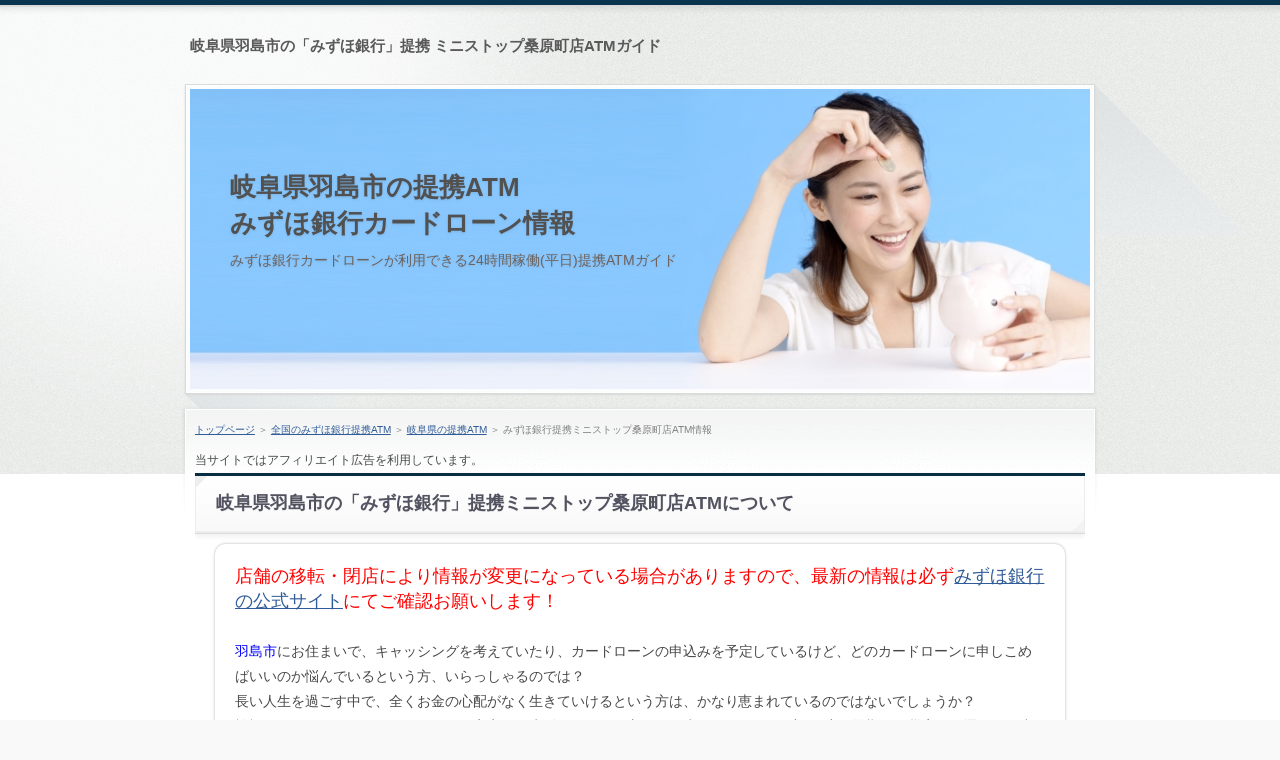

--- FILE ---
content_type: text/html
request_url: https://www.kookoosnest.com/24hr/atm1778.html
body_size: 5369
content:
<?xml version="1.0" encoding="UTF-8"?>
<!DOCTYPE html PUBLIC "-//W3C//DTD XHTML 1.0 Transitional//EN" "http://www.w3.org/TR/xhtml1/DTD/xhtml1-transitional.dtd">
<html xmlns="http://www.w3.org/1999/xhtml" xml:lang="ja" lang="ja">
<head>
<meta http-equiv="Content-Type" content="text/html; charset=UTF-8" />
<meta http-equiv="Content-Style-Type" content="text/css" />
<meta http-equiv="Content-Script-Type" content="text/javascript" />
<meta name="viewport" content="width=device-width, initial-scale=1.0, minimum-scale=1.0, maximum-scale=1.0, user-scalable=no" />
<meta http-equiv="X-UA-Compatible" content="IE=edge,chrome=1" />
<title>岐阜県羽島市の「みずほ銀行」提携ミニストップ桑原町店ATM情報＠みずほ銀行カードローン審査ガイド</title>
<meta name="keywords" content="みずほ銀行,24時間稼働ATM,岐阜県,羽島市,ミニストップ桑原町店ATM,カードローン,審査,キャッシング,お金,借りる" />
<meta name="description" content="みずほ銀行カードローンの審査・申込みを考えている方に、カードの特徴・申込方法・審査ガイド、岐阜県羽島市にある24時間稼働(平日)のみずほ銀行提携ミニストップ桑原町店ATM情報等をご案内しています！" />
<script src="https://ajax.googleapis.com/ajax/libs/jquery/1.9.1/jquery.min.js" type="text/javascript" charset="UTF-8"></script>
<script src="../js/config.js" type="text/javascript" charset="UTF-8"></script>
<link rel="stylesheet" href="../styles.css" type="text/css" />
<link rel="stylesheet" href="../css/textstyles.css" type="text/css" />
<script type="text/javascript" src="http://maps.google.com/maps/api/js?sensor=true"></script>
        <script type="text/javascript">
        var map, marker, infowindow;
        $(function(){
            initialize();
        });
        function initialize() {
            var point1=new google.maps.LatLng(35.269998,136.679874);
            var myOptions={
                zoom: 18,
                center: new google.maps.LatLng(35.269998,136.679874),
                mapTypeId: google.maps.MapTypeId.ROADMAP
            };
            map=new google.maps.Map(document.getElementById("map_canvas"), myOptions);
            var marker1=new google.maps.Marker({
                position: point1,
                map: map,
                icon: "../img/atm1.png",
                title:"「みずほ銀行」提携<br>ミニストップ桑原町店ATM<br>岐阜県羽島市<br>桑原町八神字平太2693-3"
            });
            google.maps.event.addListener(marker1, 'mouseover', function() {
                showInfoWindow(this);
            });
            function showInfoWindow(obj){
                if(infowindow) infowindow.close();
                infowindow=new google.maps.InfoWindow({
                    content:obj.getTitle(),
                });
                infowindow.open(map,obj);
            }
        }
    </script>
</head>
<body onContextmenu="return false" onLoad="initialize()">
<div id="wrapper">
<div class="inner">

<div id="top">
<h1 id="logo"><a href="../">岐阜県羽島市の「みずほ銀行」提携 ミニストップ桑原町店ATMガイド</a></h1>
<div id="topmenubtn"><span>MENU</span></div>
<div id="topmenubox">
</div>
</div>

<div id="headerbox">
<div id="header_container">
<div id="header_inner">
<div class="inner">
<div id="header">
<span><img src="../img/header.jpg" /></span>
<div id="headertxt">
<div class="title"><a href="../">岐阜県羽島市の提携ATM<br>みずほ銀行カードローン情報</a></div>
<div class="desc">みずほ銀行カードローンが利用できる24時間稼働(平日)提携ATMガイド</div>
</div>
</div>
</div>
</div>
</div>
</div>

<div id="column1">
<div id="contents">
<div class="inner">
<div id="layoutbox">
<div id="main">
<div id="siteNavi"><a href="../">トップページ</a> ＞ <a href="index.html">全国のみずほ銀行提携ATM</a> ＞ <a href="area30.html">岐阜県の提携ATM</a> ＞ みずほ銀行提携ミニストップ桑原町店ATM情報</div>
<span style="font-size:12px">当サイトではアフィリエイト広告を利用しています。</span>
<h3><span><span><span>岐阜県羽島市の「みずほ銀行」提携ミニストップ桑原町店ATMについて</span></span></span></h3>

<div id="text1">
<div class="rnd1 rbox3 shadow2">
<p><span style="font-size:18px; color:red">店舗の移転・閉店により情報が変更になっている場合がありますので、最新の情報は必ず<a href="https://www.mizuhobank.co.jp/tenpoinfo/index.html" rel="noopener noreferrer" target="_blank">みずほ銀行の公式サイト</a>にてご確認お願いします！</span></p><br>
<p><span style="color:blue">羽島市</span>にお住まいで、キャッシングを考えていたり、カードローンの申込みを予定しているけど、どのカードローンに申しこめばいいのか悩んでいるという方、いらっしゃるのでは？<br>
長い人生を過ごす中で、全くお金の心配がなく生きていけるという方は、かなり恵まれているのではないでしょうか？<br>
裕福とまではいかなくても、そこそこ安定した生活をしている方でも、生きている間に1度や2度は予期せぬ災害や不運などに出くわし、急に物入りになってしまうケースもあるかと思います。</p><br>
<p>そしてお金の借入れを考える上で、「消費者金融でお金を借りてみようかな？」と考える方も多いのではないでしょうか？<br>
しかし中には、「消費者金融から借りる」ということに、すごく抵抗を覚える方もいらっしゃると思います。</p><br>
<p>そんな方にお勧めなのは、やはり銀行系のカードローンです。<br>
中でも一番お勧めなのが、<span style="color:blue">「みずほ銀行カードローン」</span>！<br>
<p>そして、<span style="color:blue">「みずほ銀行カードローン」</span>の利用を考えている方で、既にみずほ銀行の普通預金口座をお持ちなら、「Web申込完結」のご利用が可能です。</p><br>
<p>コチラでは、<span style="color:blue">羽島市</span>周辺で<span style="color:blue">「みずほ銀行カードローン」</span>の利用が可能な、24時間稼働(平日)の<span style="color:blue">「みずほ銀行」提携ミニストップ桑原町店ATM</span>情報をご案内しています。</p><br>
その他、セブンイレブンに設置のセブン銀行ATM・ローソンに設置のATMや、ファミリーマート・デイリーヤマザキ等に設置のイーネットATMからも借り入れが可能です。
</div>
<p>&nbsp;</p>

<div class="rnd1 rbox3 shadow2">
※当ページ記載の店舗・ATM情報は､2017年7月3日時点の情報です。<br>
地図やカードローンに関する情報の間違い及び、店舗・ATMの移転／閉店等により情報の変更があった場合はご了承下さい！<br>
※正しい情報につきましては、必ずみずほ銀行の公式HPにてご確認下さい。
</div>
</div>
<p class="txt-img" style="text-align:center"><img src="https://www.rentracks.jp/adx/p.gifx?idx=0.361.8494.275.415&dna=7514" border="0" height="1" width="1"><a href="https://www.rentracks.jp/adx/r.html?idx=0.361.8494.275.415&dna=7514"><img src="../img/button01.jpg" alt="みずほ銀行カードローン 借入れ" /></a></p>
<p>&nbsp;</p>

<h3><span><span><span>岐阜県羽島市の「みずほ銀行」提携24時間稼働(平日)ATM情報</span></span></span></h3>

<div id="text2">
<div class="rank">
<div class="rank-container">
<div class="top">&nbsp;</div>
<div class="rank-inner">
<div class="rankbox">
<div class="rank10">岐阜県羽島市の「みずほ銀行」提携ATM</div>
<div class="rankbox-inner">
<div class="float-l">
<p><img src="../img/card.png" alt="みずほ銀行カードローン　契約" /></p>
</div>
<div class="feature"><span>「みずほ銀行」提携ミニストップ桑原町店ATM情報</span></div>
<p>カードローンを申込み無事カードが発行された後、お出かけ前に少し余分にお金が必要になったら…？<br>そんな時にはお住まい近くの羽島市周辺の「みずほ銀行」にあるATMや、コンビニ等に設置の提携ATMにてお金を引き出すことが出来ます。</p>
</div>
<table class="rank-table">
<tr>
<th>住所</th>
<td>岐阜県羽島市<br>桑原町八神字平太2693-3</td>
</tr>
<tr>
<th>ATM<br>(営業時間)</th><td><span style="color:blue">平日：</span>0：00～24：00<br>
<span style="color:blue">土曜：</span>0：00～22：00<br>
<span style="color:blue">日曜：</span>8：00～24：00<br>
<span style="color:blue">祝日：</span>曜日に準ずる</td>
</tr>
<tr>
<th>ATM(備考)</th>
<td>※第2月曜日の1：30～7：00はご利用いただけません。<br>※第1・第4土曜日の3：00～5：00はご利用いただけません。<br>※設置施設の休業日・休業時間帯およびＡＴＭの移設・廃止によりご利用いただけない場合がございます。</td>
</tr>
</table>
<div class="comment">
<div class="comment-inner">
<div class="comment-tit"><span>みずほ銀行カードローンの特徴</span></div>
<p>※借り入れが初めての方にお勧め、金利年2.0%～14.0%と納得の金利！<br>
※大手銀行のカードローンなので、店舗数も多くコンビニATMの利用も可能なので納得の利便性！</p>
</div>
</div>
<div class="more"><span class="official"><img src="https://www.rentracks.jp/adx/p.gifx?idx=0.361.8494.275.415&dna=7514" border="0" height="1" width="1"><a href="https://www.rentracks.jp/adx/r.html?idx=0.361.8494.275.415&dna=7514">公式ページはこちら</a></span></div>
</div>
</div>
<div class="bottom">&nbsp;</div>
</div>
</div>

</div>

<h3><span><span><span>岐阜県羽島市周辺の地図情報</span></span></span></h3>

<div id="text3">
<div class="rnd1 rbox2">
  <div id="map_canvas" style="width:100%; height:400px"></div>
  <p>※地図情報に関する間違い及び、店舗・ATMの移転／閉店等により情報の変更があった場合はご了承下さい！</p>
<p>&nbsp;</p>
<p class="txt-img" style="text-align:center"><img src="https://www.rentracks.jp/adx/p.gifx?idx=0.361.8494.275.415&dna=7514" border="0" height="1" width="1"><a href="https://www.rentracks.jp/adx/r.html?idx=0.361.8494.275.415&dna=7514"><img src="../img/button01.jpg" alt="みずほ銀行カードローン 申込み" /></a></p>
</div>
</div>


<h3><span><span><span>みずほ銀行カードローンのおすすめポイント</span></span></span></h3>
<div id="text4">
<div class="rnd1 rbox1 shadow1">

<div class="point1"><span style="color:blue">おすすめポイント1</span><br><span style="color:red">申込みは24時間受付中！</span><br>羽島市周辺にお住まいの方も、「Web申込完結」なら最短即日でご利用が可能！<br>申込み時間帯によっては、翌営業日以降の利用開始となる場合があります。<br>※みずほ銀行の口座をお持ちでない場合、口座開設が必要になります。</div>

<div class="point2"><span style="color:blue">おすすめポイント2</span><br><span style="color:red">最大ご利用限度額は800万円</span><br>※利用限度額が50万円を超える場合、年収を確認できる書類のコピーの提出が必要になります。(羽島市周辺)</div>

<div class="point3"><span style="color:blue">おすすめポイント3</span><br><span style="color:red">キャッシュカードですぐに利用可能</span><br>ご希望にあわせて、普通預金のキャッシュカード又はカードローン専用カードでの利用を選択できます。<br>キャッシュカードを選択した場合、カードローン口座開設後、お手持ちのキャッシュカードで直ぐにご利用が可能になります。</div>

<p>&nbsp;</p>
<p class="txt-img" style="text-align:center"><img src="https://www.rentracks.jp/adx/p.gifx?idx=0.361.8494.275.415&dna=7514" border="0" height="1" width="1"><a href="https://www.rentracks.jp/adx/r.html?idx=0.361.8494.275.415&dna=7514"><img src="../img/button01.jpg" alt="みずほ銀行カードローン 審査" /></a></p>

</div>

</div>

<h3><span><span><span>全国の「みずほ銀行」店鋪＆24時間稼働(平日)提携ATM</span></span></span></h3>

<div id="text5">

<table class="dsc1item" cellspacing="1"><tbody><tr><th>名称</th><td><a href="../branch/tempo18.html">みずほ銀行 福井支店</a></td></tr><tr><th>住所</th><td>〒910-0005<br>福井県福井市大手3-5-1</td></tr><tr><th>ATM(営業時間)</th><td>平日：08：00-21：00<br>土曜：08：00-21：00<br>日曜：08：00-21：00<br>祝日：08：00-21：00</td></tr><tr><th>備考</th><td>月曜日の0：00から7：00まではご利用いただけません。</td></tr></tbody></table><p>&nbsp;</p>
<table class="dsc1item" cellspacing="1"><tbody><tr><th>名称</th><td><a href="atm2266.html">みずほ銀行 ミニストップさぬき志度店ATM</a></td></tr><tr><th>住所</th><td>香川県さぬき市末1514</td></tr><tr><th>ATM(営業時間)</th><td>平日：0：00～24：00<br>土曜：0：00～22：00<br>日曜：8：00～24：00<br>祝日：曜日に準ずる</td></tr><tr><th>備考</th><td>※第2月曜日の1：30～7：00はご利用いただけません。<br>※第1・第4土曜日の3：00～5：00はご利用いただけません。<br>※設置施設の休業日・休業時間帯およびＡＴＭの移設・廃止によりご利用いただけない場合がございます。</td></tr></tbody></table><p>&nbsp;</p>
<table class="dsc1item" cellspacing="1"><tbody><tr><th>名称</th><td><a href="atm113.html">みずほ銀行 ミニストップ石巻渡波店ATM</a></td></tr><tr><th>住所</th><td>宮城県石巻市新成1-21-15</td></tr><tr><th>ATM(営業時間)</th><td>平日：0：00～24：00<br>土曜：0：00～22：00<br>日曜：8：00～24：00<br>祝日：曜日に準ずる</td></tr><tr><th>備考</th><td>※第2月曜日の1：30～7：00はご利用いただけません。<br>※第1・第4土曜日の3：00～5：00はご利用いただけません。<br>※設置施設の休業日・休業時間帯およびＡＴＭの移設・廃止によりご利用いただけない場合がございます。</td></tr></tbody></table><p>&nbsp;</p>
<table class="dsc1item" cellspacing="1"><tbody><tr><th>名称</th><td><a href="atm782.html">みずほ銀行 ミニストップ千葉都町店ATM</a></td></tr><tr><th>住所</th><td>千葉県千葉市中央区都町1254-2</td></tr><tr><th>ATM(営業時間)</th><td>平日：0：00～24：00<br>土曜：0：00～22：00<br>日曜：8：00～24：00<br>祝日：曜日に準ずる</td></tr><tr><th>備考</th><td>※第2月曜日の1：30～7：00はご利用いただけません。<br>※第1・第4土曜日の3：00～5：00はご利用いただけません。<br>※設置施設の休業日・休業時間帯およびＡＴＭの移設・廃止によりご利用いただけない場合がございます。</td></tr></tbody></table><p>&nbsp;</p>
<table class="dsc1item" cellspacing="1"><tbody><tr><th>名称</th><td><a href="atm1231.html">みずほ銀行 ミニストップ衣笠駅前店ATM</a></td></tr><tr><th>住所</th><td>神奈川県横須賀市衣笠栄町2-20</td></tr><tr><th>ATM(営業時間)</th><td>平日：0：00～24：00<br>土曜：0：00～22：00<br>日曜：8：00～24：00<br>祝日：曜日に準ずる</td></tr><tr><th>備考</th><td>※第2月曜日の1：30～7：00はご利用いただけません。<br>※第1・第4土曜日の3：00～5：00はご利用いただけません。<br>※設置施設の休業日・休業時間帯およびＡＴＭの移設・廃止によりご利用いただけない場合がございます。</td></tr></tbody></table><p>&nbsp;</p>

<p class="txt-img" style="text-align:center"><img src="https://www.rentracks.jp/adx/p.gifx?idx=0.361.8494.275.415&dna=7514" border="0" height="1" width="1"><a href="https://www.rentracks.jp/adx/r.html?idx=0.361.8494.275.415&dna=7514"><img src="../img/button01.jpg" alt="みずほ銀行 カードローン" /></a></p>

</div>

</div>
<div id="menu">

<h4><span><span>メニュー</span></span></h4>
<div class="menubox menulist"><ul id="menu1">
<li><span><a href="area30.html">岐阜県の「みずほ銀行」提携ATM</a></span></li>
<li><span><a href="../kashitsuke.html">みずほ銀行カードローンの借入／貸付条件</a></span></li>
<li><span><a href="../moushikomi1.html">申込みの流れ（口座を既にお持ちの方）</a></span></li>
<li><span><a href="../moushikomi2.html">申込みの流れ（まだ口座をお持ちでない方）</a></span></li>
<li><span><a href="../osusume.html">みずほ銀行カードローンのおすすめポイント</a></span></li>
<li><span><a href="../kinri.html">借入金利について</a></span></li>
<li><span><a href="../branch/index.html">全国の「みずほ銀行」支店・出張所情報</a></span></li>
<li><span><a href="../privacy-policy.html">運営者情報・プライバシーポリシー</a></span></li>
<li><span><a href="index.html">全国の「みずほ銀行」提携24時間稼働ATM情報</a></span></li>
</ul></div>

</div>
<br class="clear" />
</div>

</div>
</div>
</div>
<div id="btnbox">
<ul>
<li id="toppage"><a href="../">ホームへ戻る</a></li>
<li id="pagetop"><a href="#wrapper">このページの先頭へ戻る</a></li>
</ul>
</div>
<div id="footer">
<div class="inner">

<p id="footsub"><span><span><a href="https://www.kookoosnest.com/branch/atm1778.html">岐阜県羽島市の「みずほ銀行」提携ミニストップ桑原町店ATM情報</a></span></span></p>
</div>
<p><span>Copyright (C) 2016 <a href="https://www.kookoosnest.com/">みずほ銀行カードローン審査ガイド</a> All Rights Reserved.</span></p>
</div>
</div>
</div>
</body>
</html>
